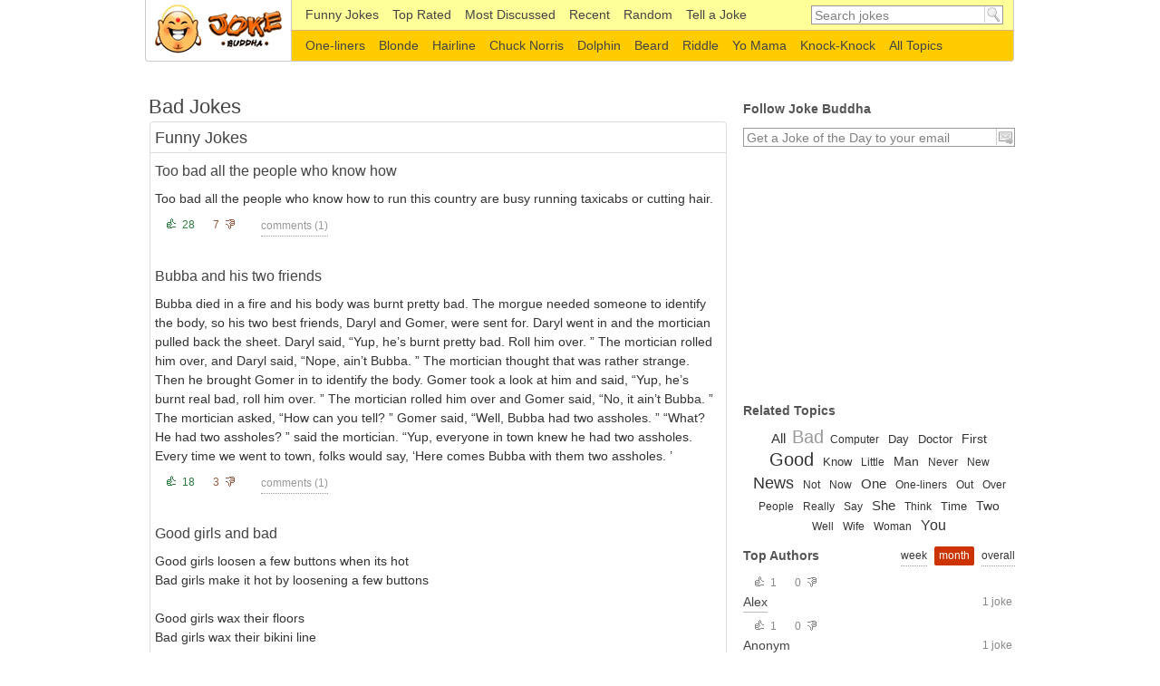

--- FILE ---
content_type: text/html; charset=UTF-8
request_url: https://www.jokebuddha.com/Bad
body_size: 6639
content:
<!DOCTYPE html PUBLIC "-//W3C//DTD XHTML 1.0 Strict//EN" "http://www.w3.org/TR/xhtml1/DTD/xhtml1-strict.dtd"><html xmlns="http://www.w3.org/1999/xhtml" xml:lang="en"><head><meta http-equiv="Content-Type" content="text/html; charset=UTF-8"/><title>Bad Jokes</title><meta name="description" content="Only the best funny Bad jokes and best Bad websites as selected and voted by visitors of Joke Buddha website"/><meta name="keywords" content="bad humor, bad humour, bad jokes, bad links, bad websites"/><meta name="viewport" content="width=device-width,initial-scale=1.0,maximum-scale=1.0,user-scalable=0"/><link rel="stylesheet" type="text/css" href="/s.css?v=100"/><link rel="alternate" type="application/rss+xml" href="/xml/rss.xml" title="Joke Buddha Daily Jokes"/><!--[if IE]><link rel="stylesheet" type="text/css" media="screen,projection" href="ie.css"/><![endif]--><script data-ad-client="ca-pub-8742640777467141" async src="https://pagead2.googlesyndication.com/pagead/js/adsbygoogle.js"></script>
    <script async src="https://www.googletagmanager.com/gtag/js?id=UA-220994-22"></script>
    <script>
        window.dataLayer = window.dataLayer || [];

        function gtag() {
            dataLayer.push(arguments);
        }

        gtag('js', new Date());

        gtag('config', 'UA-220994-22');
    </script>
    </head><body><div id="container"><div id="header"><a href="/" accesskey="h" rel="home" title="Funny Jokes by Joke Buddha" id="l">Funny Jokes</a><form class="searchform" action="/search" method="get"><fieldset><input class="text forClear required" type="text" name="q" value="Search jokes" autocomplete="off"/><input class="submit" type="submit" name="" value="go"/></fieldset></form><div class="subheader"><ul class="menu"><li class="menu-1"><a href="/" title="Funny Jokes" >Funny Jokes</a></li><li><a href="/top_rated/week" title="Top Rated Jokes" >Top Rated</a></li><li><a href="/most_discussed/month" title="Most Discussed Jokes" >Most Discussed</span></a></li><li><a href="/recent" title="Recent Fresh Jokes" >Recent</a></li><li><a href="/random"title="Random Funny Joke" >Random</a></li><li><a href="/tell_a_joke" title="Tell a Joke" >Tell a Joke</a></li></ul></div><div class="subheader subheaderbottom"><ul class="menu"><li><div><a href="/One-liners" title="One-liners Jokes" >One-liners</a></div></li><li><div><a href="/Blonde" title="Blonde Jokes" >Blonde</a></div></li><li><div><a href="/Hairline" title="Hairline Jokes" >Hairline</a></div></li><li><div><a href="/Chuck_Norris" title="Chuck Norris Jokes" >Chuck Norris</a></div></li><li><div><a href="/Dolphin" title="Dolphin Jokes" >Dolphin</a></div></li><li><div><a href="/Beard" title="Beard Jokes" >Beard</a></div></li><li><div><a href="/Riddle" title="Riddle Jokes" >Riddle</a></div></li><li><div><a href="/Yo_Mama" title="Yo Mama Jokes" >Yo Mama</a></div></li><li><div><a href="/Knock-Knock" title="Knock-Knock Jokes" >Knock-Knock</a></div></li><li class="secondMenu-allTopics"><div><a href="/topics" ><span>All Topics</span></a></div></li></ul></div></div><div id="content"><div id="main" rel="Bad"><div class="jokes"><div class="title"><h1>Bad Jokes</h1></div><ul class="sortable"><li id="picks" class="sortitem"><div class="sortheader"><h2>Funny Jokes</h2><div id="t_picknav" class="filters ajax"><a rel="Recent"></a></div></div><div class="sortcontent"><div class="jokeBox Recent"><div class="joke-title"><h2 class="jokeTitle"><a href="/joke/Too_bad_all_the_people" title="Too bad all the people who know how">Too bad all the people who know how</a></h2><em class="titleInfo"></em></div><p class="joke-inner">Too bad all the people who know how to run this country are busy running taxicabs or cutting hair.</p><div class="joke-bottom"><div class="panel"><div class="vote" style="padding-top: 4px;"><div class="up"><span>28</span></div><div class="down"><span>7</span></div></div><div class="panel-right"><span class="comments"><a href="/joke/Too_bad_all_the_people#comments" class="ajax" title="Joke Comments">comments (<span class="c_count">1</span>)</a></span><div class="po"><g:plusone href="http://www.jokebuddha.com/joke/Too_bad_all_the_people" size="medium" count="false"></g:plusone></div><div class="fb"><fb:like href="http://www.jokebuddha.com/joke/Too_bad_all_the_people" layout="button_count" width="70"></fb:like></div></div></div></div></div><div class="jokeBox Recent"><div class="joke-title"><h2 class="jokeTitle"><a href="/joke/Bubba_and_his_two_friends" title="Bubba and his two friends">Bubba and his two friends</a></h2><em class="titleInfo"></em></div><p class="joke-inner">Bubba died in a fire and his body was burnt pretty bad. The morgue needed someone to identify the body, so his two best friends, Daryl and Gomer, were sent for. Daryl went in and the mortician pulled back the sheet. Daryl said, “Yup, he’s burnt pretty bad. Roll him over. ” The mortician rolled him over, and Daryl said, “Nope, ain’t Bubba. ” The mortician thought that was rather strange. Then he brought Gomer in to identify the body. Gomer took a look at him and said, “Yup, he’s burnt real bad, roll him over. ” The mortician rolled him over and Gomer said, “No, it ain’t Bubba. ” The mortician asked, “How can you tell? ” Gomer said, “Well, Bubba had two assholes. ” “What? He had two assholes? ” said the mortician. “Yup, everyone in town knew he had two assholes. Every time we went to town, folks would say, ‘Here comes Bubba with them two assholes. ’</p><div class="joke-bottom"><div class="panel"><div class="vote" style="padding-top: 4px;"><div class="up"><span>18</span></div><div class="down"><span>3</span></div></div><div class="panel-right"><span class="comments"><a href="/joke/Bubba_and_his_two_friends#comments" class="ajax" title="Joke Comments">comments (<span class="c_count">1</span>)</a></span><div class="po"><g:plusone href="http://www.jokebuddha.com/joke/Bubba_and_his_two_friends" size="medium" count="false"></g:plusone></div><div class="fb"><fb:like href="http://www.jokebuddha.com/joke/Bubba_and_his_two_friends" layout="button_count" width="70"></fb:like></div></div></div></div></div><div class="jokeBox Recent"><div class="joke-title"><h2 class="jokeTitle"><a href="/joke/Good_girls_and_bad" title="Good girls and bad">Good girls and bad</a></h2><em class="titleInfo"></em></div><p class="joke-inner">Good girls loosen a few buttons when its hot<br/>Bad girls make it hot by loosening a few buttons<br/><br/>Good girls wax their floors<br/>Bad girls wax their bikini line<br/><br/>Good girls blush during sex scenes in movies<br/>Bad girls know they could do it better<br/><br/>Good girls wear white cotton panties<br/>Bad girls don't wear any<br/><br/>Good girls think they're not fully dressed without a strand of pearls<br/>Bad girls think they're fully dressed with just a strand of pearls<br/><br/>Good girls pack their toothbrush<br/>Bad girls pack their diaphragms<br/><br/>Good girls own only one credit card and rarely use it<br/>Bad girls own only one bra and rarely use it<br/><br/>Good girls wear high heels to work<br/>Bad girls wear high heels to bed<br/><br/>Good girls think the office is the wrong place to have a romance<br/>Bad girls think no place is the wrong place<br/><br/>Good girls prefer the missionary position<br/>Bad girls do too, but only for <a href="/joke/Good_girls_and_bad" title="Read the rest of the joke" class="more ajax">more...</a></p><div class="joke-bottom"><div class="panel"><div class="vote" style="padding-top: 4px;"><div class="up"><span>15</span></div><div class="down"><span>6</span></div></div><div class="panel-right"><span class="comments"><a href="/joke/Good_girls_and_bad#comments" class="ajax" title="Joke Comments">comments (<span class="c_count">0</span>)</a></span><div class="po"><g:plusone href="http://www.jokebuddha.com/joke/Good_girls_and_bad" size="medium" count="false"></g:plusone></div><div class="fb"><fb:like href="http://www.jokebuddha.com/joke/Good_girls_and_bad" layout="button_count" width="70"></fb:like></div></div></div></div></div><div class="jokeBox Recent"><div class="joke-title"><h2 class="jokeTitle"><a href="/joke/Good_Bad_and_Worse_3" title="Good, Bad and Worse">Good, Bad and Worse</a></h2><em class="titleInfo"></em></div><p class="joke-inner">Bad: You can't find your vibrator. Worse: Your daughter &quot;borrowed&quot; it. Bad: You find a porn movie in your son's room. Worse: You're in it. Bad: Your children are sexually active. Worse: With each other. Bad: Your husband's a cross dresser. Worse: He looks better than you. Bad: Your son's involved in Satanism. Worse: As a sacrifice. Bad: Your wife wants a divorce. Worse: She's a lawyer. Bad: Your wife's leaving you. Worse: For another woman. Bad: Your wife's leaving you. Worse: To enter a convent. Bad: Your wife's arrested for soliciting. Worse: She implicates you. Good: Hot outdoor sex. Bad: You're arrested. Worse: By your husband. Good: The postman's early. Bad: He's wearing camos and has an AK-47. Good: The secretary said &quot;yes.&quot; Bad: Your wife says &quot;no.&quot; Good: The teacher likes your son. Bad: Sexually. Worse: He's gay. Good: You came home for a quickie. Bad: So did the postman. Good: You came home for a quickie. Bad: Your wife walks in. Good: You get a <a href="/joke/Good_Bad_and_Worse_3" title="Read the rest of the joke" class="more ajax">more...</a></p><div class="joke-bottom"><div class="panel"><div class="vote" style="padding-top: 4px;"><div class="up"><span>10</span></div><div class="down"><span>1</span></div></div><div class="panel-right"><span class="comments"><a href="/joke/Good_Bad_and_Worse_3#comments" class="ajax" title="Joke Comments">comments (<span class="c_count">0</span>)</a></span><div class="po"><g:plusone href="http://www.jokebuddha.com/joke/Good_Bad_and_Worse_3" size="medium" count="false"></g:plusone></div><div class="fb"><fb:like href="http://www.jokebuddha.com/joke/Good_Bad_and_Worse_3" layout="button_count" width="70"></fb:like></div></div></div></div></div><div class="jokeBox Recent"><div class="joke-title"><h2 class="jokeTitle"><a href="/joke/Bad_Date_2" title="Bad Date">Bad Date</a></h2><em class="titleInfo"></em></div><p class="joke-inner">Cross my heart this happened to someone. This guy lives in Westchester, NY and goes to school at Ithaca College. For two years, he has wanted to ask a certain girl (who is also from Westchester and also goes to Ithaca) out on a date, but has never had the courage. Finally, one day over the summer, he sees her at home and musters up the courage to ask her out. She accepts, and they make dinner plans for Saturday night. Friday night, this guy goes out with all of his buddies, and drinks like Prohibition is coming back. Saturday, he is in such bad shape that he can't make it through twenty minutes without either throwing up or using the bathroom. After several hours of this, he is able to stop throwing up, but he is still running to the toilet every 20 minutes. He doesn't want to cancel the date, because he's afraid he won't ever talk to her again. So they meet in Westchester, and take the train to New York City (about a 30 minute ride). They get to the restaurant, and he excuses himself <a href="/joke/Bad_Date_2" title="Read the rest of the joke" class="more ajax">more...</a></p><div class="joke-bottom"><div class="panel"><div class="vote" style="padding-top: 4px;"><div class="up"><span>13</span></div><div class="down"><span>5</span></div></div><div class="panel-right"><span class="comments"><a href="/joke/Bad_Date_2#comments" class="ajax" title="Joke Comments">comments (<span class="c_count">0</span>)</a></span><div class="po"><g:plusone href="http://www.jokebuddha.com/joke/Bad_Date_2" size="medium" count="false"></g:plusone></div><div class="fb"><fb:like href="http://www.jokebuddha.com/joke/Bad_Date_2" layout="button_count" width="70"></fb:like></div></div></div></div></div><div id="t_pickmore"><a class="Recent active btn" title="Read More Bad Jokes" href="/Bad/recent/2">More Jokes</a></div></div></li>                         <li id="links" class="sortitem"><div class="sortheader"><a href="#" class="action"><em></em><span class="ajax">Add a Useful Link</span></a><h2>External Links</h2></div><div class="sortcontent"><ul><li class="lt" rel="9423"><div class="i"><img src="/f3756.png" height="16" width="16" /></div><div class="txt"><div class="vote"><div class="up"><span title="Vote Up">146</span></div><div class="down"><span title="Vote Down">14</span></div></div><a href="/web/4AW/Bad" title="Really Bad Jokes" class="t" rel="nofollow">Really Bad Jokes</a><div class="d"></div><span href="http://rinkworks.com/jokes/" title="rinkworks.com" class="u"><span>rinkworks.com</span>/jokes/</span></div></li><li class="lt" rel="9424"><div class="i"><img src="/f.png" height="16" width="16" /></div><div class="txt"><div class="vote"><div class="up"><span title="Vote Up">154</span></div><div class="down"><span title="Vote Down">23</span></div></div><a href="/web/4AX/Bad" title="All Bad Jokes -" class="t" rel="nofollow">All Bad Jokes -</a><div class="d"></div><span href="http://www.allbadjokes.com" title="www.allbadjokes.com" class="u"><span>allbadjokes.com</span></span></div></li><li class="lt" rel="9425"><div class="i"><img src="/f3756.png" height="16" width="16" /></div><div class="txt"><div class="vote"><div class="up"><span title="Vote Up">129</span></div><div class="down"><span title="Vote Down">2</span></div></div><a href="/web/4AY/Bad" title="Really Bad Jokes: Page 1" class="t" rel="nofollow">Really Bad Jokes: Page 1</a><div class="d"></div><span href="http://rinkworks.com/jokes/jokes1.shtml" title="rinkworks.com" class="u"><span>rinkworks.com</span>/&hellip;/jokes1.shtml</span></div></li><a class="btn" title="Show More Links">Show More</a></ul></div></li>                         <li id="activity" class="sortitem"><div class="sortheader"><h2>Recent Activity</h2></div><div class="sortcontent"><div><a class="vot" title="Joke is Liked"></a><a href="/joke/Bubba_and_his_two_friends" title="Bubba and his two friends">Bubba and his two friends</a></div><div><a class="vot" title="Joke is Liked"></a><a href="/joke/I_Like_Monkeys_5" title="I Like Monkeys">I Like Monkeys</a></div><div><a class="vot" title="Joke is Liked"></a><a href="/joke/Tazer_Test" title="Tazer Test">Tazer Test</a></div><div><a class="vot" title="Joke is Liked"></a><a href="/joke/Anger_Management_2" title="Anger Management">Anger Management</a></div><div><a class="vot" title="Joke is Liked"></a><a href="/joke/Bad_Date_2" title="Bad Date">Bad Date</a></div><div><a class="vot" title="Joke is Liked"></a><a href="/joke/attitude_2" title="attitude">attitude</a></div><div><a class="vot" title="Joke is Liked"></a><a href="/joke/Bad_Date_2" title="Bad Date">Bad Date</a></div></div></li>                         </ul></div></div><div id="sidebar"><div id="follow"><h2>Follow Joke Buddha</h2><div class="bx"><form id="subscribe" action="/subscribe" enctype="multipart/form-data" method="post"><fieldset><input class="text forClear email required" type="text" name="email" id="email" value="Get a Joke of the Day to your email"  title="Get a Joke of the Day to your email"/><input class="submit" type="submit" name="" value="&gt;" title="Send your email for daily hot jokes subscription" /></fieldset></form></div></div> <div class="bx ad_google"><!-- jb_300x250_side_1 -->
    <ins class="adsbygoogle"
         style="display:inline-block;width:300px;height:250px"
         data-ad-client="ca-pub-8742640777467141"
         data-ad-slot="3326669593"></ins>
    <script>
        (adsbygoogle = window.adsbygoogle || []).push({});
    </script>
    </div>
<div id="relatedTopics"><h2>Related Topics</h2><div class="topicsList bx"><a href="/All" style="font-size: 14.660194174757px;" title="All Jokes">All</a><b> </b><span style="font-size: 20px;">Bad</span><b> </b><a href="/Computer" style="font-size: 11.699029126214px;" title="Computer Jokes">Computer</a><b> </b><a href="/Day" style="font-size: 12.815533980583px;" title="Day Jokes">Day</a><b> </b><a href="/Doctor" style="font-size: 13.446601941748px;" title="Doctor Jokes">Doctor</a><b> </b><a href="/First" style="font-size: 13.78640776699px;" title="First Jokes">First</a><b> </b><a href="/Good" style="font-size: 20.145631067961px;" title="Good Jokes">Good</a><b> </b><a href="/Know" style="font-size: 12.815533980583px;" title="Know Jokes">Know</a><b> </b><a href="/Little" style="font-size: 12.233009708738px;" title="Little Jokes">Little</a><b> </b><a href="/Man" style="font-size: 14.417475728155px;" title="Man Jokes">Man</a><b> </b><a href="/Never" style="font-size: 12.233009708738px;" title="Never Jokes">Never</a><b> </b><a href="/New" style="font-size: 11.844660194175px;" title="New Jokes">New</a><b> </b><a href="/News" style="font-size: 17.912621359223px;" title="News Jokes">News</a><b> </b><a href="/Not" style="font-size: 12.038834951456px;" title="Not Jokes">Not</a><b> </b><a href="/Now" style="font-size: 11.844660194175px;" title="Now Jokes">Now</a><b> </b><a href="/One" style="font-size: 14.854368932039px;" title="One Jokes">One</a><b> </b><a href="/One-liners" style="font-size: 11.796116504854px;" title="One-liners Jokes">One-liners</a><b> </b><a href="/Out" style="font-size: 12.47572815534px;" title="Out Jokes">Out</a><b> </b><a href="/Over" style="font-size: 11.893203883495px;" title="Over Jokes">Over</a><b> </b><a href="/People" style="font-size: 12.038834951456px;" title="People Jokes">People</a><b> </b><a href="/Really" style="font-size: 12.087378640777px;" title="Really Jokes">Really</a><b> </b><a href="/Say" style="font-size: 12.135922330097px;" title="Say Jokes">Say</a><b> </b><a href="/She" style="font-size: 14.854368932039px;" title="She Jokes">She</a><b> </b><a href="/Think" style="font-size: 11.893203883495px;" title="Think Jokes">Think</a><b> </b><a href="/Time" style="font-size: 13.446601941748px;" title="Time Jokes">Time</a><b> </b><a href="/Two" style="font-size: 13.592233009709px;" title="Two Jokes">Two</a><b> </b><a href="/Well" style="font-size: 12.038834951456px;" title="Well Jokes">Well</a><b> </b><a href="/Wife" style="font-size: 12.330097087379px;" title="Wife Jokes">Wife</a><b> </b><a href="/Woman" style="font-size: 11.747572815534px;" title="Woman Jokes">Woman</a><b> </b><a href="/You" style="font-size: 16.165048543689px;" title="You Jokes">You</a><b> </b></div></div><div class="top"><h2>Top Authors</h2><div class="filters ajax" rel="a"><a href="#" title="Top authors for the week">week</a> <a href="#" class="active" title="Top authors for the month">month</a> <a href="#" title="Top authors for all time">overall</a></div><div class="bx"><div><div class="vote static"><div class="up"><span>1</span></div><div class="down"><span>0</span></div></div><p>1 joke</p><a href="/users/43099" title="Alex's Jokes">Alex</a></div><div><div class="vote static"><div class="up"><span>1</span></div><div class="down"><span>0</span></div></div><p>1 joke</p><a href="/users/94002" title="Anonym's Jokes">Anonym</a></div></div></div> <div class="top"><h2>Recent Comments</h2><div class="bx"><div>Greta Van der Putten: I was diagnosed with Parkinson’s disease four years ago. For over two years, I relied on Levodopa and several other medications, but unfortunately, the symptoms kept getting worse. The tremors became more noticeable, and my balance and mobility started to decline quickly. Last year, out of desperation and hope, I decided to try a herbal treatment program from NaturePath Herbal Clinic.Honestly, I was skeptical at first, but within a few months of starting the treatment, I began to notice real changes. My movements became smoother, the tremors subsided, and I felt steadier on my feet. Incredibly, I also regained much of my energy and confidence. It’s been a life-changing experience I feel more like myself again, better than I’ve felt in years.If you or a loved one is struggling with Parkinson’s disease, I truly recommend looking into their natural approach. You can visit their website at www.naturepathherbalclinic.com    Email     (<a href="/cdn-cgi/l/email-protection" class="__cf_email__" data-cfemail="deb7b0b8b19eb0bfaaabacbbaebfaab6b6bbacbcbfb2bdb2b7b0b7bdf0bdb1b3">[email&#160;protected]</a>)<a href="/joke/Aids_or_Alzheimers" title="Aid's or Alzheimer's Joke" class="m">&nbsp;</a></div><div>TERRI: I LOVE YOUR JOKES!! WE NEED MORE OF THEM!!! THANK YOU<a href="/joke/Oranges_1" title="Oranges Joke" class="m">&nbsp;</a></div><div>aria: this s such a good joke i am going to use this in my podcast please make more....<a href="/joke/Marriages_Made_In_" title="Marriages Made In... ? Joke" class="m">&nbsp;</a></div><div>dick johnsone: BOOBS<a href="/joke/Gullible_cop" title="Gullible cop Joke" class="m">&nbsp;</a></div><div>hassan: &quot;Just stumbled on this goldmine—Common Replies: 250+ Funny Comebacks to ‘Your Mom’—packed with savage lines that are hilarious yet sharp. Have a favorite retort that always lands?&quot;<a href="/joke/Knock_knock_cows" title="Knock knock... cows Joke" class="m">&nbsp;</a></div><div></div></div></div><h2>Know a Funny Joke?</h2><div class="bx"><a href="/tell_a_joke" class="btn" title="Tell a Funny Joke Now!">Tell a Joke</a></div> </div>

   </div><div id="footer">
<!-- jb_bottom -->
<ins class="adsbygoogle"
     style="display:block"
     data-ad-client="ca-pub-8742640777467141"
     data-ad-slot="8586132490"
     data-ad-format="auto"
     data-full-width-responsive="true"></ins>
<script data-cfasync="false" src="/cdn-cgi/scripts/5c5dd728/cloudflare-static/email-decode.min.js"></script><script>
    (adsbygoogle = window.adsbygoogle || []).push({});
</script>
 <ul id="footer-navigation"><li class="fn-first">JokeBuddha.com &copy; 2010-2026</li><li><a href="/terms_conditions">Terms</a> & <a href="/privacy_statement">Privacy</a></li></ul><p>We love <strong>good humor</strong> and obviously <strong>hilarious jokes</strong> followed by a healthy laughter!</p></div><script type="text/javascript" src="/j.js?v=100"></script><script type="text/javascript" src="/t.js?v=100"></script>

  <div id="fb-root"></div>
<script>(function(d, s, id) {
  var js, fjs = d.getElementsByTagName(s)[0];
  if (d.getElementById(id)) return;
  js = d.createElement(s); js.id = id;
  js.src = "//connect.facebook.net/en_US/all.js#xfbml=1";
  fjs.parentNode.insertBefore(js, fjs);
}(document, 'script', 'facebook-jssdk'));</script>
	
<script defer src="https://static.cloudflareinsights.com/beacon.min.js/vcd15cbe7772f49c399c6a5babf22c1241717689176015" integrity="sha512-ZpsOmlRQV6y907TI0dKBHq9Md29nnaEIPlkf84rnaERnq6zvWvPUqr2ft8M1aS28oN72PdrCzSjY4U6VaAw1EQ==" data-cf-beacon='{"version":"2024.11.0","token":"e8306d393c534b06bc62abe9e501fe51","r":1,"server_timing":{"name":{"cfCacheStatus":true,"cfEdge":true,"cfExtPri":true,"cfL4":true,"cfOrigin":true,"cfSpeedBrain":true},"location_startswith":null}}' crossorigin="anonymous"></script>
</body></html>


--- FILE ---
content_type: text/html; charset=utf-8
request_url: https://www.google.com/recaptcha/api2/aframe
body_size: 248
content:
<!DOCTYPE HTML><html><head><meta http-equiv="content-type" content="text/html; charset=UTF-8"></head><body><script nonce="1ziQrxNN7wfxHuiJ6FKS-Q">/** Anti-fraud and anti-abuse applications only. See google.com/recaptcha */ try{var clients={'sodar':'https://pagead2.googlesyndication.com/pagead/sodar?'};window.addEventListener("message",function(a){try{if(a.source===window.parent){var b=JSON.parse(a.data);var c=clients[b['id']];if(c){var d=document.createElement('img');d.src=c+b['params']+'&rc='+(localStorage.getItem("rc::a")?sessionStorage.getItem("rc::b"):"");window.document.body.appendChild(d);sessionStorage.setItem("rc::e",parseInt(sessionStorage.getItem("rc::e")||0)+1);localStorage.setItem("rc::h",'1768872167748');}}}catch(b){}});window.parent.postMessage("_grecaptcha_ready", "*");}catch(b){}</script></body></html>